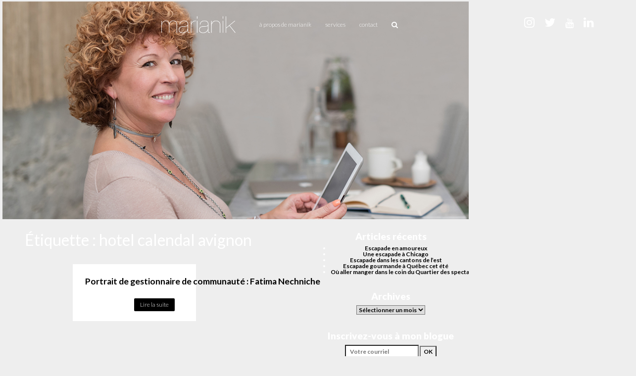

--- FILE ---
content_type: text/html; charset=UTF-8
request_url: http://marianik.com/tag/hotel-calendal-avignon/
body_size: 7355
content:

<!doctype html>
<html lang="fr-FR" xmlns:fb="https://www.facebook.com/2008/fbml" xmlns:addthis="https://www.addthis.com/help/api-spec" >
  <head>
  <meta charset="utf-8">
  <meta http-equiv="x-ua-compatible" content="ie=edge">
  <meta name="viewport" content="width=device-width, initial-scale=1">
  <script src="https://use.fontawesome.com/a946eca65d.js"></script>
  <meta name='robots' content='index, follow, max-image-preview:large, max-snippet:-1, max-video-preview:-1' />

	<!-- This site is optimized with the Yoast SEO plugin v19.7.1 - https://yoast.com/wordpress/plugins/seo/ -->
	<title>hotel calendal avignon Archives | Marianik</title>
	<link rel="canonical" href="http://marianik.com/tag/hotel-calendal-avignon/" />
	<meta property="og:locale" content="fr_FR" />
	<meta property="og:type" content="article" />
	<meta property="og:title" content="hotel calendal avignon Archives | Marianik" />
	<meta property="og:url" content="http://marianik.com/tag/hotel-calendal-avignon/" />
	<meta property="og:site_name" content="Marianik" />
	<meta name="twitter:card" content="summary" />
	<script type="application/ld+json" class="yoast-schema-graph">{"@context":"https://schema.org","@graph":[{"@type":"CollectionPage","@id":"http://marianik.com/tag/hotel-calendal-avignon/","url":"http://marianik.com/tag/hotel-calendal-avignon/","name":"hotel calendal avignon Archives | Marianik","isPartOf":{"@id":"https://marianik.com/#website"},"breadcrumb":{"@id":"http://marianik.com/tag/hotel-calendal-avignon/#breadcrumb"},"inLanguage":"fr-FR"},{"@type":"BreadcrumbList","@id":"http://marianik.com/tag/hotel-calendal-avignon/#breadcrumb","itemListElement":[{"@type":"ListItem","position":1,"name":"Accueil","item":"https://marianik.com/"},{"@type":"ListItem","position":2,"name":"hotel calendal avignon"}]},{"@type":"WebSite","@id":"https://marianik.com/#website","url":"https://marianik.com/","name":"Marianik","description":"Stratégie médias sociaux — Montréal, Quebec, Canada","potentialAction":[{"@type":"SearchAction","target":{"@type":"EntryPoint","urlTemplate":"https://marianik.com/?s={search_term_string}"},"query-input":"required name=search_term_string"}],"inLanguage":"fr-FR"}]}</script>
	<!-- / Yoast SEO plugin. -->


<link rel='dns-prefetch' href='//s.w.org' />
<link rel="alternate" type="application/rss+xml" title="Marianik &raquo; Flux de l’étiquette hotel calendal avignon" href="http://marianik.com/tag/hotel-calendal-avignon/feed/" />
<script type="text/javascript">
window._wpemojiSettings = {"baseUrl":"https:\/\/s.w.org\/images\/core\/emoji\/14.0.0\/72x72\/","ext":".png","svgUrl":"https:\/\/s.w.org\/images\/core\/emoji\/14.0.0\/svg\/","svgExt":".svg","source":{"concatemoji":"http:\/\/marianik.com\/wp-includes\/js\/wp-emoji-release.min.js?ver=6.0.11"}};
/*! This file is auto-generated */
!function(e,a,t){var n,r,o,i=a.createElement("canvas"),p=i.getContext&&i.getContext("2d");function s(e,t){var a=String.fromCharCode,e=(p.clearRect(0,0,i.width,i.height),p.fillText(a.apply(this,e),0,0),i.toDataURL());return p.clearRect(0,0,i.width,i.height),p.fillText(a.apply(this,t),0,0),e===i.toDataURL()}function c(e){var t=a.createElement("script");t.src=e,t.defer=t.type="text/javascript",a.getElementsByTagName("head")[0].appendChild(t)}for(o=Array("flag","emoji"),t.supports={everything:!0,everythingExceptFlag:!0},r=0;r<o.length;r++)t.supports[o[r]]=function(e){if(!p||!p.fillText)return!1;switch(p.textBaseline="top",p.font="600 32px Arial",e){case"flag":return s([127987,65039,8205,9895,65039],[127987,65039,8203,9895,65039])?!1:!s([55356,56826,55356,56819],[55356,56826,8203,55356,56819])&&!s([55356,57332,56128,56423,56128,56418,56128,56421,56128,56430,56128,56423,56128,56447],[55356,57332,8203,56128,56423,8203,56128,56418,8203,56128,56421,8203,56128,56430,8203,56128,56423,8203,56128,56447]);case"emoji":return!s([129777,127995,8205,129778,127999],[129777,127995,8203,129778,127999])}return!1}(o[r]),t.supports.everything=t.supports.everything&&t.supports[o[r]],"flag"!==o[r]&&(t.supports.everythingExceptFlag=t.supports.everythingExceptFlag&&t.supports[o[r]]);t.supports.everythingExceptFlag=t.supports.everythingExceptFlag&&!t.supports.flag,t.DOMReady=!1,t.readyCallback=function(){t.DOMReady=!0},t.supports.everything||(n=function(){t.readyCallback()},a.addEventListener?(a.addEventListener("DOMContentLoaded",n,!1),e.addEventListener("load",n,!1)):(e.attachEvent("onload",n),a.attachEvent("onreadystatechange",function(){"complete"===a.readyState&&t.readyCallback()})),(e=t.source||{}).concatemoji?c(e.concatemoji):e.wpemoji&&e.twemoji&&(c(e.twemoji),c(e.wpemoji)))}(window,document,window._wpemojiSettings);
</script>
<style type="text/css">
img.wp-smiley,
img.emoji {
	display: inline !important;
	border: none !important;
	box-shadow: none !important;
	height: 1em !important;
	width: 1em !important;
	margin: 0 0.07em !important;
	vertical-align: -0.1em !important;
	background: none !important;
	padding: 0 !important;
}
</style>
	<link rel='stylesheet' id='sbi_styles-css'  href='http://marianik.com/wp-content/plugins/instagram-feed/css/sbi-styles.min.css?ver=6.0.7' type='text/css' media='all' />
<link rel='stylesheet' id='wp-block-library-css'  href='http://marianik.com/wp-includes/css/dist/block-library/style.min.css?ver=6.0.11' type='text/css' media='all' />
<style id='global-styles-inline-css' type='text/css'>
body{--wp--preset--color--black: #000000;--wp--preset--color--cyan-bluish-gray: #abb8c3;--wp--preset--color--white: #ffffff;--wp--preset--color--pale-pink: #f78da7;--wp--preset--color--vivid-red: #cf2e2e;--wp--preset--color--luminous-vivid-orange: #ff6900;--wp--preset--color--luminous-vivid-amber: #fcb900;--wp--preset--color--light-green-cyan: #7bdcb5;--wp--preset--color--vivid-green-cyan: #00d084;--wp--preset--color--pale-cyan-blue: #8ed1fc;--wp--preset--color--vivid-cyan-blue: #0693e3;--wp--preset--color--vivid-purple: #9b51e0;--wp--preset--gradient--vivid-cyan-blue-to-vivid-purple: linear-gradient(135deg,rgba(6,147,227,1) 0%,rgb(155,81,224) 100%);--wp--preset--gradient--light-green-cyan-to-vivid-green-cyan: linear-gradient(135deg,rgb(122,220,180) 0%,rgb(0,208,130) 100%);--wp--preset--gradient--luminous-vivid-amber-to-luminous-vivid-orange: linear-gradient(135deg,rgba(252,185,0,1) 0%,rgba(255,105,0,1) 100%);--wp--preset--gradient--luminous-vivid-orange-to-vivid-red: linear-gradient(135deg,rgba(255,105,0,1) 0%,rgb(207,46,46) 100%);--wp--preset--gradient--very-light-gray-to-cyan-bluish-gray: linear-gradient(135deg,rgb(238,238,238) 0%,rgb(169,184,195) 100%);--wp--preset--gradient--cool-to-warm-spectrum: linear-gradient(135deg,rgb(74,234,220) 0%,rgb(151,120,209) 20%,rgb(207,42,186) 40%,rgb(238,44,130) 60%,rgb(251,105,98) 80%,rgb(254,248,76) 100%);--wp--preset--gradient--blush-light-purple: linear-gradient(135deg,rgb(255,206,236) 0%,rgb(152,150,240) 100%);--wp--preset--gradient--blush-bordeaux: linear-gradient(135deg,rgb(254,205,165) 0%,rgb(254,45,45) 50%,rgb(107,0,62) 100%);--wp--preset--gradient--luminous-dusk: linear-gradient(135deg,rgb(255,203,112) 0%,rgb(199,81,192) 50%,rgb(65,88,208) 100%);--wp--preset--gradient--pale-ocean: linear-gradient(135deg,rgb(255,245,203) 0%,rgb(182,227,212) 50%,rgb(51,167,181) 100%);--wp--preset--gradient--electric-grass: linear-gradient(135deg,rgb(202,248,128) 0%,rgb(113,206,126) 100%);--wp--preset--gradient--midnight: linear-gradient(135deg,rgb(2,3,129) 0%,rgb(40,116,252) 100%);--wp--preset--duotone--dark-grayscale: url('#wp-duotone-dark-grayscale');--wp--preset--duotone--grayscale: url('#wp-duotone-grayscale');--wp--preset--duotone--purple-yellow: url('#wp-duotone-purple-yellow');--wp--preset--duotone--blue-red: url('#wp-duotone-blue-red');--wp--preset--duotone--midnight: url('#wp-duotone-midnight');--wp--preset--duotone--magenta-yellow: url('#wp-duotone-magenta-yellow');--wp--preset--duotone--purple-green: url('#wp-duotone-purple-green');--wp--preset--duotone--blue-orange: url('#wp-duotone-blue-orange');--wp--preset--font-size--small: 13px;--wp--preset--font-size--medium: 20px;--wp--preset--font-size--large: 36px;--wp--preset--font-size--x-large: 42px;}.has-black-color{color: var(--wp--preset--color--black) !important;}.has-cyan-bluish-gray-color{color: var(--wp--preset--color--cyan-bluish-gray) !important;}.has-white-color{color: var(--wp--preset--color--white) !important;}.has-pale-pink-color{color: var(--wp--preset--color--pale-pink) !important;}.has-vivid-red-color{color: var(--wp--preset--color--vivid-red) !important;}.has-luminous-vivid-orange-color{color: var(--wp--preset--color--luminous-vivid-orange) !important;}.has-luminous-vivid-amber-color{color: var(--wp--preset--color--luminous-vivid-amber) !important;}.has-light-green-cyan-color{color: var(--wp--preset--color--light-green-cyan) !important;}.has-vivid-green-cyan-color{color: var(--wp--preset--color--vivid-green-cyan) !important;}.has-pale-cyan-blue-color{color: var(--wp--preset--color--pale-cyan-blue) !important;}.has-vivid-cyan-blue-color{color: var(--wp--preset--color--vivid-cyan-blue) !important;}.has-vivid-purple-color{color: var(--wp--preset--color--vivid-purple) !important;}.has-black-background-color{background-color: var(--wp--preset--color--black) !important;}.has-cyan-bluish-gray-background-color{background-color: var(--wp--preset--color--cyan-bluish-gray) !important;}.has-white-background-color{background-color: var(--wp--preset--color--white) !important;}.has-pale-pink-background-color{background-color: var(--wp--preset--color--pale-pink) !important;}.has-vivid-red-background-color{background-color: var(--wp--preset--color--vivid-red) !important;}.has-luminous-vivid-orange-background-color{background-color: var(--wp--preset--color--luminous-vivid-orange) !important;}.has-luminous-vivid-amber-background-color{background-color: var(--wp--preset--color--luminous-vivid-amber) !important;}.has-light-green-cyan-background-color{background-color: var(--wp--preset--color--light-green-cyan) !important;}.has-vivid-green-cyan-background-color{background-color: var(--wp--preset--color--vivid-green-cyan) !important;}.has-pale-cyan-blue-background-color{background-color: var(--wp--preset--color--pale-cyan-blue) !important;}.has-vivid-cyan-blue-background-color{background-color: var(--wp--preset--color--vivid-cyan-blue) !important;}.has-vivid-purple-background-color{background-color: var(--wp--preset--color--vivid-purple) !important;}.has-black-border-color{border-color: var(--wp--preset--color--black) !important;}.has-cyan-bluish-gray-border-color{border-color: var(--wp--preset--color--cyan-bluish-gray) !important;}.has-white-border-color{border-color: var(--wp--preset--color--white) !important;}.has-pale-pink-border-color{border-color: var(--wp--preset--color--pale-pink) !important;}.has-vivid-red-border-color{border-color: var(--wp--preset--color--vivid-red) !important;}.has-luminous-vivid-orange-border-color{border-color: var(--wp--preset--color--luminous-vivid-orange) !important;}.has-luminous-vivid-amber-border-color{border-color: var(--wp--preset--color--luminous-vivid-amber) !important;}.has-light-green-cyan-border-color{border-color: var(--wp--preset--color--light-green-cyan) !important;}.has-vivid-green-cyan-border-color{border-color: var(--wp--preset--color--vivid-green-cyan) !important;}.has-pale-cyan-blue-border-color{border-color: var(--wp--preset--color--pale-cyan-blue) !important;}.has-vivid-cyan-blue-border-color{border-color: var(--wp--preset--color--vivid-cyan-blue) !important;}.has-vivid-purple-border-color{border-color: var(--wp--preset--color--vivid-purple) !important;}.has-vivid-cyan-blue-to-vivid-purple-gradient-background{background: var(--wp--preset--gradient--vivid-cyan-blue-to-vivid-purple) !important;}.has-light-green-cyan-to-vivid-green-cyan-gradient-background{background: var(--wp--preset--gradient--light-green-cyan-to-vivid-green-cyan) !important;}.has-luminous-vivid-amber-to-luminous-vivid-orange-gradient-background{background: var(--wp--preset--gradient--luminous-vivid-amber-to-luminous-vivid-orange) !important;}.has-luminous-vivid-orange-to-vivid-red-gradient-background{background: var(--wp--preset--gradient--luminous-vivid-orange-to-vivid-red) !important;}.has-very-light-gray-to-cyan-bluish-gray-gradient-background{background: var(--wp--preset--gradient--very-light-gray-to-cyan-bluish-gray) !important;}.has-cool-to-warm-spectrum-gradient-background{background: var(--wp--preset--gradient--cool-to-warm-spectrum) !important;}.has-blush-light-purple-gradient-background{background: var(--wp--preset--gradient--blush-light-purple) !important;}.has-blush-bordeaux-gradient-background{background: var(--wp--preset--gradient--blush-bordeaux) !important;}.has-luminous-dusk-gradient-background{background: var(--wp--preset--gradient--luminous-dusk) !important;}.has-pale-ocean-gradient-background{background: var(--wp--preset--gradient--pale-ocean) !important;}.has-electric-grass-gradient-background{background: var(--wp--preset--gradient--electric-grass) !important;}.has-midnight-gradient-background{background: var(--wp--preset--gradient--midnight) !important;}.has-small-font-size{font-size: var(--wp--preset--font-size--small) !important;}.has-medium-font-size{font-size: var(--wp--preset--font-size--medium) !important;}.has-large-font-size{font-size: var(--wp--preset--font-size--large) !important;}.has-x-large-font-size{font-size: var(--wp--preset--font-size--x-large) !important;}
</style>
<link rel='stylesheet' id='addthis_all_pages-css'  href='http://marianik.com/wp-content/plugins/addthis/frontend/build/addthis_wordpress_public.min.css?ver=6.0.11' type='text/css' media='all' />
<link rel='stylesheet' id='sage/css-css'  href='http://marianik.com/wp-content/themes/sage/dist/styles/main.css' type='text/css' media='all' />
<script type='text/javascript' src='http://marianik.com/wp-includes/js/jquery/jquery.min.js?ver=3.6.0' id='jquery-core-js'></script>
<script type='text/javascript' src='http://marianik.com/wp-includes/js/jquery/jquery-migrate.min.js?ver=3.3.2' id='jquery-migrate-js'></script>
<link rel="https://api.w.org/" href="http://marianik.com/wp-json/" /><link rel="alternate" type="application/json" href="http://marianik.com/wp-json/wp/v2/tags/1580" /><link rel="EditURI" type="application/rsd+xml" title="RSD" href="http://marianik.com/xmlrpc.php?rsd" />
<link rel="wlwmanifest" type="application/wlwmanifest+xml" href="http://marianik.com/wp-includes/wlwmanifest.xml" /> 
<meta name="generator" content="WordPress 6.0.11" />
<script data-cfasync="false" type="text/javascript">if (window.addthis_product === undefined) { window.addthis_product = "wpp"; } if (window.wp_product_version === undefined) { window.wp_product_version = "wpp-6.2.7"; } if (window.addthis_share === undefined) { window.addthis_share = {}; } if (window.addthis_config === undefined) { window.addthis_config = {"data_track_clickback":true,"ignore_server_config":true,"ui_atversion":300}; } if (window.addthis_layers === undefined) { window.addthis_layers = {}; } if (window.addthis_layers_tools === undefined) { window.addthis_layers_tools = [{"sharetoolbox":{"numPreferredServices":5,"counts":"one","size":"32px","style":"fixed","shareCountThreshold":0,"elements":".addthis_inline_share_toolbox_below,.at-below-post"}}]; } else { window.addthis_layers_tools.push({"sharetoolbox":{"numPreferredServices":5,"counts":"one","size":"32px","style":"fixed","shareCountThreshold":0,"elements":".addthis_inline_share_toolbox_below,.at-below-post"}});  } if (window.addthis_plugin_info === undefined) { window.addthis_plugin_info = {"info_status":"enabled","cms_name":"WordPress","plugin_name":"Share Buttons by AddThis","plugin_version":"6.2.7","plugin_mode":"WordPress","anonymous_profile_id":"wp-cb59460c7a8fe9e44f788e1b2ac10e79","page_info":{"template":"archives","post_type":""},"sharing_enabled_on_post_via_metabox":false}; } 
                    (function() {
                      var first_load_interval_id = setInterval(function () {
                        if (typeof window.addthis !== 'undefined') {
                          window.clearInterval(first_load_interval_id);
                          if (typeof window.addthis_layers !== 'undefined' && Object.getOwnPropertyNames(window.addthis_layers).length > 0) {
                            window.addthis.layers(window.addthis_layers);
                          }
                          if (Array.isArray(window.addthis_layers_tools)) {
                            for (i = 0; i < window.addthis_layers_tools.length; i++) {
                              window.addthis.layers(window.addthis_layers_tools[i]);
                            }
                          }
                        }
                     },1000)
                    }());
                </script> <script data-cfasync="false" type="text/javascript" src="https://s7.addthis.com/js/300/addthis_widget.js#pubid=wp-cb59460c7a8fe9e44f788e1b2ac10e79" async="async"></script></head>
  <body class="archive tag tag-hotel-calendal-avignon tag-1580 sidebar-primary">	 
	  <script>(function(i,s,o,g,r,a,m){i['GoogleAnalyticsObject']=r;i[r]=i[r]||function(){
  (i[r].q=i[r].q||[]).push(arguments)},i[r].l=1*new Date();a=s.createElement(o),
  m=s.getElementsByTagName(o)[0];a.async=1;a.src=g;m.parentNode.insertBefore(a,m)
  })(window,document,'script','//www.google-analytics.com/analytics.js','ga');

  ga('create', 'UA-4360695-42', 'auto');
  ga('send', 'pageview');
  	</script>
	  <div class="body_wrap">
    <!--[if IE]>
      <div class="alert alert-warning">
        You are using an <strong>outdated</strong> browser. Please <a href="http://browsehappy.com/">upgrade your browser</a> to improve your experience.      </div>
    <![endif]-->
    <header class="banner">
  	<div class="main-menu">
	  <div class="container">
	    <a class="brand" href="http://marianik.com/"><img src="http://marianik.com/wp-content/themes/sage/assets/images/logo.png" /></a>
	    <nav class="nav-primary">
	      <div class="menu-menu-1-container"><ul id="menu-menu-1" class="nav"><li id="menu-item-26" class="menu-item menu-item-type-post_type menu-item-object-page menu-item-26"><a href="http://marianik.com/a-propos-de-marianik/">À propos de Marianik</a></li>
<li id="menu-item-27" class="menu-item menu-item-type-post_type menu-item-object-page menu-item-27"><a href="http://marianik.com/services/">Services</a></li>
<li id="menu-item-25" class="menu-item menu-item-type-post_type menu-item-object-page menu-item-25"><a href="http://marianik.com/contact/">Contact</a></li>
</ul></div>	      
	    </nav>
	    <div class="search-bar">
		    <form role="search" method="get" class="search-form" action="http://marianik.com/">
		      <input type="search" class="search-field"
			  		 placeholder="Rechercher"
			  		 value="" name="s"
			  		 title="Rechercher" />
		    </form>
		    <a class="search"><i class="fa fa-search"></i></a>
	    </div>
	    
	    
	    <div class="social_icons">
	<a href="https://instagram.com/marianik" target="_blank" class="instagram"><i class="fa fa-instagram"></i></a>
	<a href="https://twitter.com/marianik1968" target="_blank" class="twitter"><i class="fa fa-twitter"></i></a>
	<a href="https://www.youtube.com/channel/UCB0Os1ywoRocYkFiQZnIkdw" target="_blank" class="youtube"><i class="fa fa-youtube"></i></a>
	<a href="https://www.linkedin.com/in/marie-annick-boisvert-603bbb" target="_blank" class="linkedin"><i class="fa fa-linkedin"></i></a>
	<a class="mobile_menu_icon"><i class="fa fa-bars"></i></a>
</div>	  </div>
	</div>
	
  		
	<div class="home__header" style="background: url(http://marianik.com/wp-content/uploads/2016/10/heather.jpg) no-repeat;">
	  			<div class="mobile_menu container">
		    <a class="brand" href="http://marianik.com/"><img src="http://marianik.com/wp-content/themes/sage/assets/images/logo.png" /></a>	    
		    <div class="social_icons">
	<a href="https://instagram.com/marianik" target="_blank" class="instagram"><i class="fa fa-instagram"></i></a>
	<a href="https://twitter.com/marianik1968" target="_blank" class="twitter"><i class="fa fa-twitter"></i></a>
	<a href="https://www.youtube.com/channel/UCB0Os1ywoRocYkFiQZnIkdw" target="_blank" class="youtube"><i class="fa fa-youtube"></i></a>
	<a href="https://www.linkedin.com/in/marie-annick-boisvert-603bbb" target="_blank" class="linkedin"><i class="fa fa-linkedin"></i></a>
	<a class="mobile_menu_icon"><i class="fa fa-bars"></i></a>
</div>		    <nav class="nav-primary">
		      <div class="menu-menu-1-container"><ul id="menu-menu-2" class="nav"><li class="menu-item menu-item-type-post_type menu-item-object-page menu-item-26"><a href="http://marianik.com/a-propos-de-marianik/">À propos de Marianik</a></li>
<li class="menu-item menu-item-type-post_type menu-item-object-page menu-item-27"><a href="http://marianik.com/services/">Services</a></li>
<li class="menu-item menu-item-type-post_type menu-item-object-page menu-item-25"><a href="http://marianik.com/contact/">Contact</a></li>
</ul></div>			  <form role="search" method="get" class="search-form" action="http://marianik.com/">
			  	<input type="search" class="search-field"
				  	 	placeholder="Rechercher"
				  		value="" name="s"
				  		title="Rechercher" />
			   </form>
		    </nav>
		</div>
	</div>
	</header>
    <div class="wrap container" role="document">
      <div class="content row">
        <main class="main">
          
<div class="page-header">
  <h1>Étiquette : <span>hotel calendal avignon</span></h1>
</div>


  <article class="post-10906 post type-post status-publish format-standard hentry category-non-classe category-portrait-de-gestionniare-de-communaute category-uncategorized tag-fatima-nechniche tag-gestionnaire-de-communaute tag-hotel-calendal-avignon tag-le-coin-bio tag-marianik tag-metier tag-portrait tag-semaweb tag-sens-nature tag-social-manager tag-social-media">
    <header>
    <h2 class="entry-title"><a href="http://marianik.com/2012/06/fatima-nechniche/">Portrait de gestionnaire de communauté : Fatima Nechniche</a></h2>
    <time class="updated" datetime="2012-06-27T06:13:40+00:00">27 juin 2012</time>
    <br />
    <a href="http://marianik.com/2012/06/fatima-nechniche/" class="readmore">Lire la suite</a>
  </header>
  
</article>

        </main><!-- /.main -->
                  <aside class="sidebar">
            
		<section class="widget recent-posts-3 widget_recent_entries">
		<h3>Articles récents</h3>
		<ul>
											<li>
					<a href="http://marianik.com/2017/09/escapade-en-amoureux/">Escapade en amoureux</a>
									</li>
											<li>
					<a href="http://marianik.com/2017/07/chicago/">Une escapade à Chicago</a>
									</li>
											<li>
					<a href="http://marianik.com/2017/06/escapade-cantons-de-lest/">Escapade dans les cantons de l&rsquo;est</a>
									</li>
											<li>
					<a href="http://marianik.com/2017/04/escapade-gourmande-a-quebec/">Escapade gourmande à Québec cet été</a>
									</li>
											<li>
					<a href="http://marianik.com/2017/02/aller-manger-coin-quartier-spectacles/">Où aller manger dans le coin du Quartier des spectacles?</a>
									</li>
					</ul>

		</section><section class="widget archives-3 widget_archive"><h3>Archives</h3>		<label class="screen-reader-text" for="archives-dropdown-3">Archives</label>
		<select id="archives-dropdown-3" name="archive-dropdown">
			
			<option value="">Sélectionner un mois</option>
				<option value='http://marianik.com/2017/09/'> septembre 2017 </option>
	<option value='http://marianik.com/2017/07/'> juillet 2017 </option>
	<option value='http://marianik.com/2017/06/'> juin 2017 </option>
	<option value='http://marianik.com/2017/04/'> avril 2017 </option>
	<option value='http://marianik.com/2017/02/'> février 2017 </option>
	<option value='http://marianik.com/2016/12/'> décembre 2016 </option>
	<option value='http://marianik.com/2016/11/'> novembre 2016 </option>
	<option value='http://marianik.com/2016/10/'> octobre 2016 </option>
	<option value='http://marianik.com/2016/09/'> septembre 2016 </option>
	<option value='http://marianik.com/2016/08/'> août 2016 </option>
	<option value='http://marianik.com/2016/07/'> juillet 2016 </option>
	<option value='http://marianik.com/2016/06/'> juin 2016 </option>
	<option value='http://marianik.com/2016/05/'> mai 2016 </option>
	<option value='http://marianik.com/2016/04/'> avril 2016 </option>
	<option value='http://marianik.com/2016/03/'> mars 2016 </option>
	<option value='http://marianik.com/2016/02/'> février 2016 </option>
	<option value='http://marianik.com/2016/01/'> janvier 2016 </option>
	<option value='http://marianik.com/2015/12/'> décembre 2015 </option>
	<option value='http://marianik.com/2015/11/'> novembre 2015 </option>
	<option value='http://marianik.com/2015/10/'> octobre 2015 </option>
	<option value='http://marianik.com/2015/09/'> septembre 2015 </option>
	<option value='http://marianik.com/2015/08/'> août 2015 </option>
	<option value='http://marianik.com/2015/07/'> juillet 2015 </option>
	<option value='http://marianik.com/2015/06/'> juin 2015 </option>
	<option value='http://marianik.com/2015/05/'> mai 2015 </option>
	<option value='http://marianik.com/2015/04/'> avril 2015 </option>
	<option value='http://marianik.com/2015/03/'> mars 2015 </option>
	<option value='http://marianik.com/2015/02/'> février 2015 </option>
	<option value='http://marianik.com/2015/01/'> janvier 2015 </option>
	<option value='http://marianik.com/2014/12/'> décembre 2014 </option>
	<option value='http://marianik.com/2014/11/'> novembre 2014 </option>
	<option value='http://marianik.com/2014/10/'> octobre 2014 </option>
	<option value='http://marianik.com/2014/09/'> septembre 2014 </option>
	<option value='http://marianik.com/2014/08/'> août 2014 </option>
	<option value='http://marianik.com/2014/07/'> juillet 2014 </option>
	<option value='http://marianik.com/2014/06/'> juin 2014 </option>
	<option value='http://marianik.com/2014/05/'> mai 2014 </option>
	<option value='http://marianik.com/2014/04/'> avril 2014 </option>
	<option value='http://marianik.com/2014/03/'> mars 2014 </option>
	<option value='http://marianik.com/2014/02/'> février 2014 </option>
	<option value='http://marianik.com/2014/01/'> janvier 2014 </option>
	<option value='http://marianik.com/2013/12/'> décembre 2013 </option>
	<option value='http://marianik.com/2013/11/'> novembre 2013 </option>
	<option value='http://marianik.com/2013/10/'> octobre 2013 </option>
	<option value='http://marianik.com/2013/09/'> septembre 2013 </option>
	<option value='http://marianik.com/2013/08/'> août 2013 </option>
	<option value='http://marianik.com/2013/07/'> juillet 2013 </option>
	<option value='http://marianik.com/2013/06/'> juin 2013 </option>
	<option value='http://marianik.com/2013/05/'> mai 2013 </option>
	<option value='http://marianik.com/2013/04/'> avril 2013 </option>
	<option value='http://marianik.com/2013/03/'> mars 2013 </option>
	<option value='http://marianik.com/2013/02/'> février 2013 </option>
	<option value='http://marianik.com/2013/01/'> janvier 2013 </option>
	<option value='http://marianik.com/2012/12/'> décembre 2012 </option>
	<option value='http://marianik.com/2012/11/'> novembre 2012 </option>
	<option value='http://marianik.com/2012/10/'> octobre 2012 </option>
	<option value='http://marianik.com/2012/09/'> septembre 2012 </option>
	<option value='http://marianik.com/2012/08/'> août 2012 </option>
	<option value='http://marianik.com/2012/07/'> juillet 2012 </option>
	<option value='http://marianik.com/2012/06/'> juin 2012 </option>
	<option value='http://marianik.com/2012/05/'> mai 2012 </option>
	<option value='http://marianik.com/2012/04/'> avril 2012 </option>
	<option value='http://marianik.com/2012/03/'> mars 2012 </option>
	<option value='http://marianik.com/2012/02/'> février 2012 </option>
	<option value='http://marianik.com/2012/01/'> janvier 2012 </option>
	<option value='http://marianik.com/2011/12/'> décembre 2011 </option>
	<option value='http://marianik.com/2011/11/'> novembre 2011 </option>
	<option value='http://marianik.com/2011/10/'> octobre 2011 </option>
	<option value='http://marianik.com/2011/09/'> septembre 2011 </option>
	<option value='http://marianik.com/2011/08/'> août 2011 </option>
	<option value='http://marianik.com/2011/07/'> juillet 2011 </option>
	<option value='http://marianik.com/2011/06/'> juin 2011 </option>
	<option value='http://marianik.com/2011/05/'> mai 2011 </option>
	<option value='http://marianik.com/2011/04/'> avril 2011 </option>
	<option value='http://marianik.com/2011/03/'> mars 2011 </option>
	<option value='http://marianik.com/2011/02/'> février 2011 </option>
	<option value='http://marianik.com/2011/01/'> janvier 2011 </option>
	<option value='http://marianik.com/2010/12/'> décembre 2010 </option>
	<option value='http://marianik.com/2010/11/'> novembre 2010 </option>
	<option value='http://marianik.com/2010/10/'> octobre 2010 </option>
	<option value='http://marianik.com/2010/09/'> septembre 2010 </option>
	<option value='http://marianik.com/2010/08/'> août 2010 </option>
	<option value='http://marianik.com/2010/07/'> juillet 2010 </option>
	<option value='http://marianik.com/2010/06/'> juin 2010 </option>
	<option value='http://marianik.com/2010/05/'> mai 2010 </option>
	<option value='http://marianik.com/2010/04/'> avril 2010 </option>
	<option value='http://marianik.com/2010/03/'> mars 2010 </option>
	<option value='http://marianik.com/2010/02/'> février 2010 </option>
	<option value='http://marianik.com/2010/01/'> janvier 2010 </option>

		</select>

<script type="text/javascript">
/* <![CDATA[ */
(function() {
	var dropdown = document.getElementById( "archives-dropdown-3" );
	function onSelectChange() {
		if ( dropdown.options[ dropdown.selectedIndex ].value !== '' ) {
			document.location.href = this.options[ this.selectedIndex ].value;
		}
	}
	dropdown.onchange = onSelectChange;
})();
/* ]]> */
</script>
			</section><section class="widget subscribe_form">
	<form name="form1" method="post" action="https://feedburner.google.com/fb/a/mailverify" target="popupwindow" onsubmit="window.open('http://feedburner.google.com/fb/a/mailverify?uri=Marianik', 'popupwindow', 'scrollbars=yes,width=550,height=520');return true">
		<h3>Inscrivez-vous à mon blogue</h3>
	  
	  <input name="email" type="text" class="subscribe_form__email" placeholder="Votre courriel" />
	  <input type="submit" name="button" id="button" class="subscribe_form__button" value="OK" />
	  <input name="uri" type="hidden" id="uri" value="Marianik"/>
	  <input name="loc" type="hidden" id="loc" value="fr_FR"/>
	  </div>
	</form>
</section>          </aside><!-- /.sidebar -->
              </div><!-- /.content -->
    </div><!-- /.wrap -->
    <footer class="content-info">
  <div class="container">
	  <p class="copyright">©&nbsp;2026&nbsp;MARIANIK</p>
	  <div class="social_icons">
	<a href="https://instagram.com/marianik" target="_blank" class="instagram"><i class="fa fa-instagram"></i></a>
	<a href="https://twitter.com/marianik1968" target="_blank" class="twitter"><i class="fa fa-twitter"></i></a>
	<a href="https://www.youtube.com/channel/UCB0Os1ywoRocYkFiQZnIkdw" target="_blank" class="youtube"><i class="fa fa-youtube"></i></a>
	<a href="https://www.linkedin.com/in/marie-annick-boisvert-603bbb" target="_blank" class="linkedin"><i class="fa fa-linkedin"></i></a>
	<a class="mobile_menu_icon"><i class="fa fa-bars"></i></a>
</div>	  <div class="clear"></div>
  </div>
</footer>
<!-- Instagram Feed JS -->
<script type="text/javascript">
var sbiajaxurl = "http://marianik.com/wp-admin/admin-ajax.php";
</script>
<script type='text/javascript' src='http://marianik.com/wp-content/themes/sage/dist/scripts/main.js' id='sage/js-js'></script>
    </div>
  </body>
</html>


--- FILE ---
content_type: text/plain
request_url: https://www.google-analytics.com/j/collect?v=1&_v=j102&a=2086836042&t=pageview&_s=1&dl=http%3A%2F%2Fmarianik.com%2Ftag%2Fhotel-calendal-avignon%2F&ul=en-us%40posix&dt=hotel%20calendal%20avignon%20Archives%20%7C%20Marianik&sr=1280x720&vp=1280x720&_u=IEBAAEABAAAAACAAI~&jid=1906665789&gjid=1459628725&cid=1113611767.1767660363&tid=UA-4360695-42&_gid=461231964.1767660363&_r=1&_slc=1&z=142096651
body_size: -284
content:
2,cG-4XKE7HYBW2